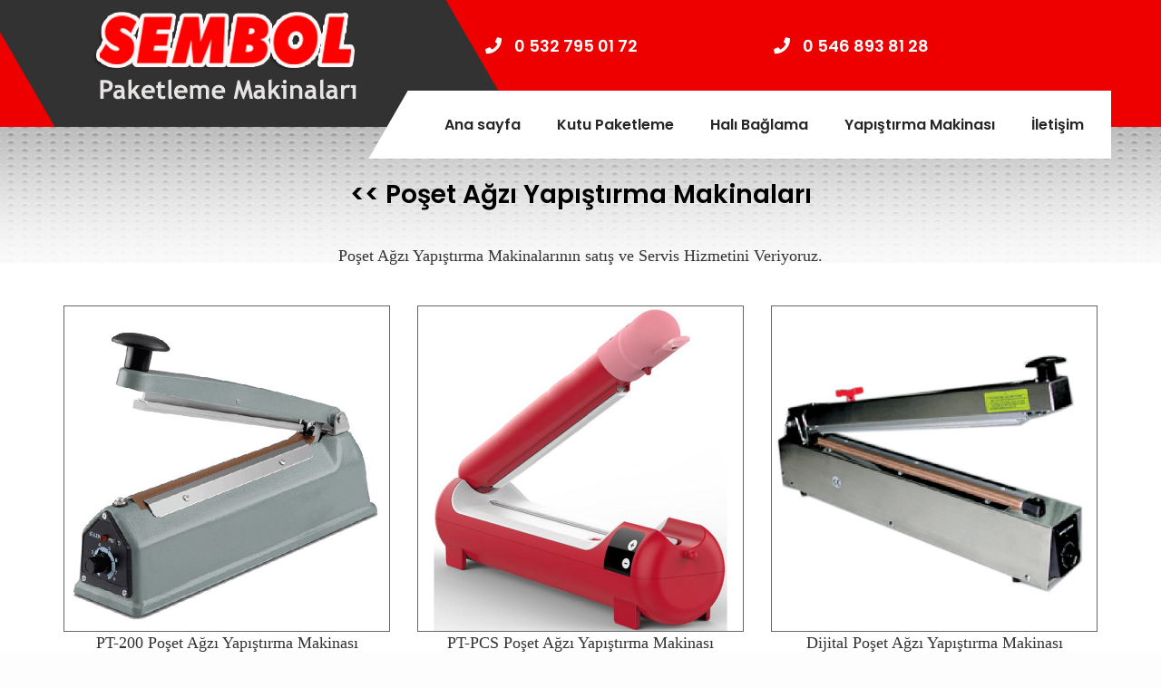

--- FILE ---
content_type: text/html
request_url: https://kutupaketlememakinasi.name.tr/poset-agzi-yapistirma-makinasi.htm
body_size: 11276
content:
<!DOCTYPE html>
<html lang="tr">
<head>
  <meta charset="UTF-8">
  <meta name="viewport" content="width=device-width, initial-scale=1.0">
  <meta http-equiv="X-UA-Compatible" content="ie=edge">
  
 <TITLE>SEMBOL;Konya Poşet ağzı yapıştırma makinası, poşet kapama makinası, poşet ağzı kapama makinası, poşet yapıştırma makinası</TITLE>

<meta name="abstract" content="SEMBOL; Konya Poşet ağzı yapıştırma makinası, poşet kapama makinası, poşet ağzı kapama makinası, poşet yapıştırma makinası">

<meta name="keywords" content="SEMBOL;Konya Poşet ağzı yapıştırma makinası, poşet kapama makinası, poşet ağzı kapama makinası, poşet yapıştırma makinası">

<meta name="description" content="SEMBOL; Konya Poşet ağzı yapıştırma makinası, poşet kapama makinası, poşet ağzı kapama makinası, poşet yapıştırma makinası">
	
	
	
  <!-- css -->
  <link href="https://fonts.googleapis.com/css?family=Poppins:400,500,600&display=swap&subset=latin-ext" rel="stylesheet">
  <link rel="stylesheet" href="https://cdnjs.cloudflare.com/ajax/libs/font-awesome/5.11.2/css/all.min.css" />
  <link rel="stylesheet" href="css/bootstrap.min.css">
  <link rel="stylesheet" href="css/jquery.fancybox.min.css">
  <link rel="stylesheet" href="css/owl.carousel.min.css">
  <link rel="stylesheet" href="css/owl.theme.default.min.css">
  <link rel="stylesheet" href="css/style.css">
  <!-- //css -->
</head>
<body>
  <!-- header -->
  <header class="header">
    <div class="wrapper">
     <div class="wow swing" data-wow-duration="1.5s">
      <div class="logo"><a href="index.htm"><img src="img/sembol.png" alt=""></a></div>
    </div>
    <div class="wow swing" data-wow-duration="1.5s">
      <div class="header-contact">
       <span><i class="fas fa-phone"></i> 0 532 795 01 72</span>
        <span><i class="fas fa-phone"></i> 0 546 893 81 28</span>

      </div>
    </div>
     <div class="main-menu">
      <ul>
        <li><a href="index.htm">Ana sayfa</a></li>
         <li><a href="kutu-paketleme-makinasi-makinalari.htm">Kutu Paketleme</a></li>
         <li><a href="hali-baglama-makinasi.htm">Halı Bağlama</a></li> 
 		   <li><a href="poset-agzi-yapistirma-makinasi.htm">Yapıştırma Makinası</a></li>  
		<li><a href="karton-koli-paketleme-makinasi.htm">İletişim</a></li></ul>
		
    </div>
    <div class="mobile-menu">
      <div class="mobile-btn"><i class="fas fa-bars"></i></div>
      <ul>
     <li><a href="index.htm">Ana sayfa</a></li>
         <li><a href="kutu-paketleme-makinasi-makinalari.htm">Kutu Paketleme</a></li>
         <li><a href="hali-baglama-makinasi.htm">Halı Bağlama</a></li> 
 		   <li><a href="poset-agzi-yapistirma-makinasi.htm">Yapıştırma Makinası</a></li>  
		<li><a href="karton-koli-paketleme-makinasi.htm">İletişim</a></li></ul>
        </ul>
      </div>
    </div>
  </header>
  <!-- //header -->
  <main>
    <div class="page">
      <div class="page-head">
	
	
	
	
        <h1><< Poşet Ağzı Yapıştırma Makinaları </h1>
      </div>
      <div class="container">
        <div class="row">
        <div class="product-group-content">
        

		<div class="row">
            
				<div class="col-md-12">
          
            
              <p align="center"><font face="Trebuchet MS" size="4">Poşet Ağzı Yapıştırma Makinalarının satış ve Servis Hizmetini Veriyoruz.</font></p><br><br>
			  </div>
               </div>
			
			
		

			
			
			<div class="col-md-4">
              <div class="p-group-box">
                <div class="p-group-box-image hvr-grow" style="border:1px solid #666666;"><a href="guven/urun/yapistirma/poset-agzi-yapistirma-makinasi01.jpg" data-fancybox="images">
				<img  class="detail-photo" src="guven/urun/yapistirma/poset-agzi-yapistirma-makinasi01.jpg" alt=""></a></div>
				<div class="uygulama-name">
					<p align="center"><font face="Trebuchet MS" size="4">PT-200 Poşet Ağzı Yapıştırma Makinası</font></div>
				<font face="Trebuchet MS" size="4"></a>
              	</font>
              </div>
            </div>
            
			
			
			<div class="col-md-4">
              <div class="p-group-box">
                <div class="p-group-box-image hvr-grow" style="border:1px solid #666666;"><a href="guven/urun/yapistirma/poset-agzi-yapistirma-makinasi02.jpg" data-fancybox="images">
				<img  class="detail-photo" src="guven/urun/yapistirma/poset-agzi-yapistirma-makinasi02.jpg" alt=""></a></div>
				<div class="uygulama-name">
					<p align="center"><font face="Trebuchet MS" size="4">PT-PCS Poşet Ağzı Yapıştırma Makinası</font></div>
				<font face="Trebuchet MS" size="4"></a>
              	</font>
              </div>
            </div>
		
			
			<div class="col-md-4">
              <div class="p-group-box">
                <div class="p-group-box-image hvr-grow" style="border:1px solid #666666;"><a href="guven/urun/yapistirma/poset-agzi-yapistirma-makinasi03.jpg" data-fancybox="images">
				<img  class="detail-photo" src="guven/urun/yapistirma/poset-agzi-yapistirma-makinasi03.jpg" alt=""></a></div>
				<div class="uygulama-name">
					<p align="center"><font face="Trebuchet MS" size="4">Dijital Poşet Ağzı Yapıştırma Makinası</font></div>
				<font face="Trebuchet MS" size="4"></a>
              	</font>
              </div>
            </div>
			
			
			
			  <p align="center"><img border="0" src="img/denge.png" width="800" height="40"></p>
			
		
			
			<div class="col-md-4">
              <div class="p-group-box">
                <div class="p-group-box-image hvr-grow" style="border:1px solid #666666;"><a href="guven/urun/yapistirma/poset-agzi-yapistirma-makinasi04.jpg" data-fancybox="images">
				<img  class="detail-photo" src="guven/urun/yapistirma/poset-agzi-yapistirma-makinasi04.jpg" alt=""></a></div>
				<div class="uygulama-name">
					<p align="center"><font face="Trebuchet MS" size="4">MEC100 Poşet Ağzı Yapıştırma Makinası</font></div>
				<font face="Trebuchet MS" size="4"></a>
              	</font>
              </div>
            </div>
            
			
			<div class="col-md-4">
              <div class="p-group-box">
                <div class="p-group-box-image hvr-grow" style="border:1px solid #666666;"><a href="guven/urun/yapistirma/poset-agzi-yapistirma-makinasi05.jpg" data-fancybox="images">
				<img  class="detail-photo" src="guven/urun/yapistirma/poset-agzi-yapistirma-makinasi05.jpg" alt=""></a></div>
				<div class="uygulama-name">
					<p align="center"><font face="Trebuchet MS" size="4">PT200 Poşet Ağzı Yapıştırma Makinası</font></div>
				<font face="Trebuchet MS" size="4"></a>
              	</font>
              </div>
            </div>
		
			
			
			<div class="col-md-4">
              <div class="p-group-box">
                <div class="p-group-box-image hvr-grow" style="border:1px solid #666666;"><a href="guven/urun/yapistirma/poset-agzi-yapistirma-makinasi06.jpg" data-fancybox="images">
				<img  class="detail-photo" src="guven/urun/yapistirma/poset-agzi-yapistirma-makinasi06.jpg" alt=""></a></div>
				<div class="uygulama-name">
					<p align="center"><font face="Trebuchet MS" size="4">Ayaklı Poşet Ağzı Yapıştırma Makinası</font></div>
				<font face="Trebuchet MS" size="4"></a>
              	</font>
              </div>
            </div>
			
			
			
			
			
		
			
			
          </div>
        </div>
        </div>
      </div>
    </div>
  </main>
  <!-- footer -->
  <footer class="footer">
  
    <div class="footer-top">
      <div class="container">
        <div class="row">
          <div class="col-md-6">
            <div class="contact-us">
               <div class="contact-us-title">Bize Ulaşın</div>
              <div class="contact-us-text">İletişim kanallarımızdan bize ulaşabilirsiniz.</div>
            </div>
          </div>
          <div class="col-md-6">
            <div class="row">
              <div class="col-md-6">
                <div class="contact-box">
                  <div class="contact-box-icon"><i class="fas fa-phone"></i></div>
                  <div class="contact-box-content">
                    <div class="contact-box-title">Bizi Arayın</div>
                    <div class="contact-box-text">0 532 795 01 72 </div>
                  </div>
                </div>
              </div>
              <div class="col-md-6">
                <div class="contact-box">
                  <div class="contact-box-icon"><i class="fas fa-envelope"></i></div>
                  <div class="contact-box-content">
                    <div class="contact-box-title">Mesaj Gönderin</div>
                    <div class="contact-box-text">0 532 795 01 72</div>
                  </div>
                </div>
              </div>
            </div>
          </div>
        </div>
      </div>
    </div>
    <div class="site-footer">
      <div class="footer-middle">
        <div class="container">
          <div class="row">
            <div class="col-md-3 col-sm-6 col-xs-12">
              <div class="footer-about">
               <img src="img/logo.png" alt="">
               
              </div>
            </div>
            <div class="col-md-3 col-sm-6 col-xs-12">
              <div class="footer-title">Telefon</div>
              <ul class="footer-menu">
			  
			 		  
              <p>Telefon : 0 532 795 01 72 </p>
              
			  
			  
             </ul>
           </div>
           <div class="col-md-3 col-sm-6 col-xs-12">
            <div class="footer-title">Whatsapp</div>
            <ul class="footer-menu">
               
             <p>Whatsapp : 0 532 795 01 72</p>
			  
			  
			  
			
           
			  
			  
            </ul>
          </div>
          <div class="col-md-3 col-sm-6 col-xs-12">
            <div class="footer-title">Bize Ulaşın</div>
            <div class="footer-contact-text">
            
              <p>F.Çakmak Mah. 10562 Sokak No:34 Karatay/Konya</p>
             
            </div>
          </div>
        </div>
      </div>
    </div>
    <div class="footer-bottom">
      <div class="container">
        <div class="row">
          <div class="col-md-12">SEMBOL AMBALAJ Tüm hakları saklıdır. </div>
        </div>
      </div>
    </div>
  </div>
</footer>
<!-- //footer -->
</body>
<!-- script -->
<script src="https://code.jquery.com/jquery-3.3.1.min.js"></script>
<script src="js/owl.carousel.min.js"></script>
<script src="js/jquery.fancybox.min.js"></script>
<script src="js/app.js"></script>
<script src="js/fakeLoader.min.js"></script>
<script src="js/wow.js"></script>
<script type="text/javascript">
  new WOW().init();
</script>
<div class="fakeLoader"></div>	
<!-- //script -->
</html>
<!--Mobil Arama Baslangic-->

	<!--Mobil Cihaz Ekran Boyutuna Bak-->
	<meta name="viewport" content="width=device-width, initial-scale=1.0, maximum-scale=1.0, user-scalable=0">
	<!--CSS Dosyası-->
	<link href="kod-css/ara.css" rel="stylesheet">
	<!--Sayfada Görünen Kod-->
	<div class="mobililetisim">
		<a class="buton3d a3" href="tel:+905327950172" target=”_blank”>
		  <span class="main-text">
			<span class="submit"> <i class="fa fa-phone"></i> </span> <br>HEMEN ARA
		  </span>
		</a>
		<a target="_blank" href="https://api.whatsapp.com/send?phone=905327950172">
		<img border="0" src="kod-css/01.png"></a>
	</div>
<!--Mobil Arama Bitiyor-->

--- FILE ---
content_type: text/css
request_url: https://kutupaketlememakinasi.name.tr/css/style.css
body_size: 17422
content:
/* FORMALIZE */
/*! formalize.css | MIT License | github.com/interacthings/formalize */
@import url('https://fonts.googleapis.com/css?family=Rubik:400,500,700&display=swap&subset=latin-ext');
@import url("fakeLoader.min.css");
@import url("animate.css");
@import url("hover.css");
*, html {
  box-sizing: border-box;
  text-rendering: optimizeLegibility; }

body {
  overflow-x: hidden;
  -webkit-font-smoothing: antialiased;
  -moz-osx-font-smoothing: grayscale; }

a {
  text-decoration: none; }

img {
  vertical-align: middle; }

blockquote, dd, dl, fieldset, figure, form, h1, h2, h3, h4, h5, h6, menu, ol, p, pre, ul {
  margin: 0; }

button, fieldset, iframe {
  border: 0; }

button, fieldset, menu, ol, ul {
  padding: 0; }

ol, ul {
  list-style: none; }

textarea {
  resize: vertical; }

table {
  width: 100%;
  border-collapse: collapse;
  border-spacing: 0; }

td {
  padding: 0; }

/* GENERAL */
body {
  font-family: 'Poppins', sans-serif;
  background: #fdfdfd;
  font-size: 15px; }

a {
  transition: 300ms; }

a:hover {
  text-decoration: none; }

input, button, textarea {
  outline: 0; }

/* HEADER */
.header {
  background: #EE0000;
  height: 140px;
  position: relative;
  z-index: 9998; }
  .header:before {
    content: '';
    display: block;
    width: 40%;
    height: 140px;
    background: #323232;
    -webkit-transform: skewX(30deg);
    transform: skewX(30deg);
    position: absolute;
    left: 20px;
    top: 0; }
  .header-contact {
    margin-left: auto;
    height: 40px;
    display: flex;
    justify-content: center;
    margin-top: 38px; }
    .header-contact span {
      font-size: 18px;
      font-weight: 600;
      color: #fff;
      margin-left: 135px;
      margin-right: 15px; }
      .header-contact span i {
        margin-right: 10px; }
    .header-contact .language a {
      color: #000; }
    .header-contact .language:hover ul {
      display: block; }
    .header-contact .language .active-lang {
      background: #fff;
      padding: 5px;
      font-weight: 700; }
    .header-contact .language img {
      height: 20px;
      margin-right: 5px; }
    .header-contact .language ul {
      position: relative;
      z-index: 99;
      display: none; }
      .header-contact .language ul li {
        background: #fff;
        padding: 5px;
        font-weight: 700;
        transition: 300ms; }
        .header-contact .language ul li:hover {
          background: #205cb7; }
          .header-contact .language ul li:hover a {
            color: #fff; }
  .header .wrapper {
    width: 1170px;
    padding-left: 15px;
    padding-right: 15px;
    margin: 0 auto;
    position: relative;
    z-index: 99;
    display: flex; }
  .header .logo {
    height: 140px;
    display: flex;
    align-items: center; }
  .header .mobile-menu {
    display: none; }
  .header .main-menu {
    background: #fff;
    height: 75px;
    padding-right: 30px;
    position: relative;
    margin-top: 100px;
    position: absolute;
    right: 0; }
    .header .main-menu:before {
      content: '';
      display: block;
      background: #fff;
      width: 50px;
      height: 75px;
      -webkit-transform: skewX(-30deg);
      transform: skewX(-30deg);
      position: absolute;
      left: -22px; }
    .header .main-menu ul {
      display: flex;
      align-items: center;
      height: 75px; }
      .header .main-menu ul li {
        margin-left: 40px;
        height: 77px;
        line-height: 77px; }
        .header .main-menu ul li:hover ul {
          display: block; }
        .header .main-menu ul li ul {
          background: #fff;
          position: absolute;
          width: 250px;
          flex-direction: column;
          align-items: flex-start;
          padding: 15px 25px;
          height: auto;
          font-family: 'Rubik', sans-serif;
          margin-top: -1px;
          display: none; }
          .header .main-menu ul li ul:before {
            content: '';
            display: block;
            background: #e93131;
            width: 50px;
            height: 3px;
            left: 0;
            top: 0;
            position: absolute; }
          .header .main-menu ul li ul li {
            margin-left: 0;
            margin-top: 10px;
            margin-bottom: 10px;
            height: auto;
            line-height: 2;
			font-family: 'Rubik', sans-serif;
		}
            .header .main-menu ul li ul li a {
              font-weight: 400;
              font-size: 15px; }
			  
        .header .main-menu ul li a {
          font-size: 16px;
          font-weight: 600;
          color: #262626; }
          .header .main-menu ul li a:hover {
            color: #e93131; }

/* MAIN */
main {
  background: #fff;
  position: relative;
  z-index: 999; }

.main-slider {
  position: relative; }
  .main-slider .owl-nav button {
    width: 50px;
    height: 50px;
    display: block;
    position: absolute;
    top: calc(50% - 50px); }
    .main-slider .owl-nav button.owl-prev {
      background: url(../img/prev.png);
      left: 20px; }
    .main-slider .owl-nav button.owl-next {
      background: url(../img/prev.png);
      transform: rotate(180deg);
      right: 20px; }
  .main-slider .owl-dots {
    display: flex;
    position: absolute;
    justify-content: center;
    width: 100%;
    bottom: 20px; }
    .main-slider .owl-dots .owl-dot {
      width: 10px;
      height: 10px;
      margin: 5px 7px;
      background: #D6D6D6;
      display: block;
      border-radius: 50%; }
      .main-slider .owl-dots .owl-dot.active {
        background: #205cb7; }

/* PRODUCT GROUPS */
.product-groups {
  padding-top: 130px; }
  .product-groups-title {
    font-size: 32px;
    font-weight: 600;
    color: #262626;
    margin-bottom: 70px;
    text-align: center; }

.product-group-names {
  border-top: 1px solid #e3dfdf;
  padding-bottom: 20px;
  margin-bottom: 60px; }
  .product-group-names li {
    font-size: 16px;
    font-weight: 600;
    color: #262626;
    line-height: 25px;
    text-align: center;
    cursor: pointer;
    border-top: 3px solid transparent;
    padding-top: 20px;
    margin-top: -1.5px; }
    .product-group-names li:before {
      content: '';
      display: block;
      width: 0%;
      height: 3px;
      margin: -23px auto 23px auto;
      transition: 300ms;
      background: #e93131; }
    .product-group-names li.active {
      color: #e93131; }
      .product-group-names li.active:before {
        width: 100%; }
.product-group-content {
  display: none; }

.p-group-box {
  position: relative; }
  .p-group-box:hover .p-group-box-content {
    opacity: 1; }
  .p-group-box-image img {
    width: 100%; }
  .p-group-box-content {
    position: absolute;
    width: 100%;
    height: 100%;
    background: rgba(221, 221, 211, 0.8);
    z-index: 1;
    top: 0;
    left: 0;
    text-align: center;
    display: flex;
    align-items: center;
    justify-content: center;
    -webkit-transition: all .4s ease;
    transition: all .4s ease;
    font-family: 'Rubik', sans-serif;
    flex-direction: column;
    opacity: 0; }
  .p-group-box-cat-name {
    margin-bottom: 10px; }
    .p-group-box-cat-name a {
      color: #e93131; }
  .p-group-box-name a {
    color: #fff;
    font-size: 18px;
    font-weight: 600; }

/* CORPORATE */
.corporate {
  padding-top: 130px; }
  .corporate-content {
    color: #555;
    line-height: 27px; }
    .corporate-content p {
      margin-top: 35px;
      margin-bottom: 30px; }
  .corporate-title {
    color: #262626;
    font-size: 32px;
    font-weight: 600;
    font-family: 'Rubik', sans-serif; }
  .corporate-image img {
    width: 100%; }

/* INFO BOXES */
.info-boxes {
  margin-top: 120px;
  padding-bottom : 80px; }
  .info-boxes .row {
    margin: 0; }
  .info-boxes .col-md-4 {
    padding: 0; }
.info-box {
  display: flex;
  align-items: center;
  height: 170px; }
  .info-box#info1 {
    background: #f5f5f5; }
    .info-box#info1 .info-box-content {
      color: #333; }
    .info-box#info1 .info-box-icon {
      color: #333; }
  .info-box#info2 {
    background: #ec2d30; }
  .info-box#info3 {
    background: #353434; }  /* Ana Sayfada Aşağıda 3 adet farklı renkli butondan sağdakinin rengi değişiyor */
  .info-box-icon {
    flex-shrink: 0;
    height: 48px;
    font-size: 48px;
    line-height: 1;
    color: #fff;
    padding: 0 25px; }
  .info-box-content {
    color: #fff;
    padding-right: 25px; }
  .info-box-title {
    font-size: 24px;
    font-weight: 600; }
  .info-box-text {
    font-size: 16px;
    line-height: 27px;
    font-family: 'Rubik', sans-serif; }

.footer-katalog {
    background: #ea1e38;
    color: #fff;
    text-align: center;
    height: 80px;
    font-size: 30px;
    overflow: visible;
    position: relative;
    z-index: 99;
    padding-top: 20px;
	margin:20px;
}
	
/* BRANDS */
.brands {
  padding: 130px 0; }
  .brands .item {
    background: #f6f6f6;
    padding: 20px; }
  .brands .owl-nav, .brands .owl-dots {
    display: none; }

/* PAGE */
.page {
  padding-bottom: 65px; }
  .page-head {
    background: url(../img/pagehead.jpg) top center;
    height: 150px;
    background-size: cover;
    margin-bottom: -20px; /* Ürün grupları yukarı aşağı */
    display: flex;
    justify-content: center;
    align-items: center; }
    .page-head h1 {
      font-size: 28px;
      color: #000;
      font-weight: 600; }
  .page-content {
    background: #F8F8F8;
    padding: 35px 230px;
    font-family: 'Rubik', sans-serif;
    color: #555;
    font-size: 16px;
    line-height: 28px; }
    .page-content h1 {
      font-size: 30px; }
    .page-content h2 {
      font-size: 28px; }
    .page-content h3 {
      font-size: 24px; }
    .page-content h4 {
      font-size: 20px; }
    .page-content h5 {
      font-size: 16px; }
    .page-content h6 {
      font-size: 14px; }
    .page-content h1, .page-content h2, .page-content h3, .page-content h4, .page-content h5, .page-content h6 {
      font-family: 'Poppins', sans-serif;
      margin-bottom: 20px;
      font-weight: 700;
      color: #000; }
    .page-content p {
      margin-bottom: 20px;
	  }

/* SIDEBAR */
.sidebar {
  padding: 30px;
  border: 1px solid #EBEBEF; }
  .sidebar-title {
    font-size: 22px;
    color: #262626;
    font-weight: 600;
    margin-bottom: 25px; }
  .sidebar ul li {
    border-bottom: 1px solid #EBEBEF;
    font-size: 15px;
    font-family: 'Rubik', sans-serif;
    padding: 12px 0;
    font-weight: 400; }
    .sidebar ul li:last-child {
      border: none; }
    .sidebar ul li a {
      color: #555; }
      .sidebar ul li a:hover {
        color: #FE5A0E; }

/* PRODUCT */
.product-sidebar-title {
  font-family: 'Rubik', sans-serif;
  font-weight: 600;
  color: #555;
  font-size: 24px;
  margin-bottom: 30px; }
.product-sidebar ul li {
  margin-bottom: 10px;
  font-family: 'Rubik', sans-serif; }
  .product-sidebar ul li:hover a {
    background: #666666;
    color: #fff; }
  .product-sidebar ul li a {
    display: block;
    color: #252525;
    font-weight: 500;
    padding: 21px 25px;
    font-size: 14px;
    background: #F5F5F5;
    position: relative; }
.product-box {
  border: 1px solid #ddd;
  margin-bottom: 30px;
  transition: 300ms; }
  .product-box img {
    width: 100%; }
  .product-box:hover {
    border-color: #333333; }  /* Ürün grupları İnce Çerçeve Rengi Değişiyor */
    .product-box:hover .product-title {
      background: #333333; }  /* Ürün grupları Hover Rengi Değişiyor */
.product-title {
  background: #e93131;
  font-family: 'Rubik', sans-serif;
  font-size: 16px;
  padding: 20px;
   text-align: center;
  font-weight: 500;
  transition: 300ms; }
  .product-title a {
    color: #fff; }
.product-detail .detail-photo {
  width: 100%; 
  border:1px solid #ccc;}
.product-detail-title {
  background: #e93131;
  height: 50px;
  color: #fff;
  line-height: 50px;
  font-size: 20px;
  font-weight: 600;
  padding-left: 40px;
  padding-right: 40px;
  margin-top: 20px;
  transform: skewX(30deg); }
  .product-detail-title h1 {
    font-size: 20px;
    transform: skewX(-30deg);
    padding-top: 13px; }
.product-props {
  background: #F6F6F6;
  padding: 20px;
  margin-top: 30px; }
  .product-props-content img {
    max-width: 100%;
    margin-bottom: 20px; }
  .product-props-content-title {
    font-size: 28px;
    color: #252525;
    margin-bottom: 20px;
    font-weight: 700; }
  .product-props-content ul {
    margin-bottom: 30px; }
    .product-props-content ul li {
      color: #555555;
      font-family: 'Rubik', sans-serif;
      font-size: 16px;
      line-height: 30px;
      list-style: disc;
      margin-left: 25px; }
  .product-props-title {
    color: #262626;
    font-size: 18px;
    font-weight: 600;
    border-bottom: 1px solid #ddd;
    padding-bottom: 10px;
    margin-bottom: 20px; }

/* CONTACT */
.contact-info {
  background: #fff;
  box-shadow: 0px 0px 22px rgba(0, 0, 0, 0.1);
  padding: 30px;
  margin-bottom: 30px;
  font-family: 'Rubik', sans-serif;
  font-size: 16px;
  line-height: 27px;
  color: #555555; }
  .contact-info-title {
    font-size: 30px;
    font-weight: 500;
    margin-bottom: 20px;
    color: #000; }
.contact-map img {
  width: 100%; }
.contact-form {
  margin-top: 50px; }
  .contact-form-title {
    font-size: 24px;
    line-height: 26px;
    color: #262626;
    margin-bottom: 20px; }
  .contact-form input {
    color: #888888;
    font-size: 16px;
    padding: 0 20px;
    height: 45px;
    display: block;
    font-size: 16px;
    background: #F6F6F6;
    margin-bottom: 25px;
    width: 100%;
    border: none; }
  .contact-form textarea {
    color: #888888;
    font-size: 16px;
    padding: 20px;
    resize: none;
    height: 135px;
    font-size: 16px;
    background: #F6F6F6;
    margin-bottom: 25px;
    width: 100%;
    border: none; }
  .contact-form button {
    background: #D20404;
    height: 45px;
    color: #fff;
    font-weight: 600;
    font-size: 16px;
    width: 100%; }

/* FOOTER */
.site-footer {
  position: fixed;
  height: 495px;
  bottom: 0;
  width: 100%; }

.footer-top {
  background: #262626;
  border-bottom: 3px solid #FE5A0E;
  padding: 50px 0;
  margin-bottom: 495px;
  position: relative;
  z-index: 99; }
.footer-middle {
  padding-top: 95px;
  padding-bottom: 60px; }
.footer-about {
  font-family: 'Rubik', sans-serif;
  color: #888;
  line-height: 25px;
  font-size: 15px; }
  .footer-about img {
    margin-bottom: 30px; }
.footer-title {
  font-size: 18px;
  font-weight: 600;
  color: #262626;
  margin-bottom: 20px; }
.footer-menu li a {
  font-family: 'Rubik', sans-serif;
  color: #888;
  line-height: 25px;
  font-size: 15px;
  border-bottom: 2px solid transparent; }
  .footer-menu li a:hover {
    border-bottom: 2px solid #888; }
.footer-contact-text {
  font-family: 'Rubik', sans-serif;
  font-size: 16px;
  color: #555; }
  .footer-contact-text b {
    display: block;
    color: #555; }
  .footer-contact-text p {
    margin-top: 10px; }
.footer-bottom {
  font-family: 'Rubik', sans-serif;
  color: #555; }
  .footer-bottom .container {
    padding-top: 28.5px;
    padding-bottom: 28.5px;
    border-top: 1px solid #e1e1e1; }

.contact-us {
  color: #fff; }
  .contact-us-title {
    font-size: 32px;
    font-weight: 600; }
  .contact-us-text {
    font-size: 16px; }
.contact-box {
  display: flex;
  align-items: center; }
  .contact-box-icon {
    flex-shrink: 0;
    width: 33px;
    height: 33px;
    margin-right: 15px;
    color: #fff;
    font-size: 33px;
    line-height: 1; }
  .contact-box-title {
    font-size: 20px;
    font-weight: 600;
    color: #fe5a0e; }
  .contact-box-text {
    font-size: 15px;
    color: #fff; }

/* RESPONSIVE */
@media screen and (max-width: 1170px) {
  .header {
    background: #323231; /* Baner Mobil Görünüm Rengi Değişiyor */
    height: auto; }
    .header .wrapper {
      width: 100%;
      flex-wrap: wrap; }
    .header:before {
      display: none; }
    .header .logo {
      width: 100%;
      text-align: center;
      justify-content: center; }
    .header-contact {
      margin-left: 0;
      width: 100%;
      margin-top: 0; }
      .header-contact span {
        display: none; }
    .header .mobile-menu {
      display: block;
      width: 100%;
      margin-top: 10px;
      margin-bottom: 15px; }
      .header .mobile-menu .mobile-btn {
        background: white;
        height: 45px;
        padding: 0 20px;
        line-height: 45px;
        font-size: 22px;
        cursor: pointer; }
      .header .mobile-menu ul {
        padding: 10px 0;
        display: none; }
        .header .mobile-menu ul li {
          line-height: 50px;
          font-family: 'Rubik', sans-serif; }
          .header .mobile-menu ul li ul {
            padding: 0 10px;
            display: block; }
          .header .mobile-menu ul li a {
            color: #CCCCCC; }  /* Mobil de yazı rengi Değişiyor */
    .header .main-menu {
      display: none; }

  .product-groups {
    padding-top: 20px; }
    .product-groups-title {
      margin-bottom: 20px; }

  .corporate {
    padding-top: 20px; }

  .info-boxes {
    margin-top: 20px; }

  .brands {
    padding: 20px 0; }

  .page-head {
    margin-bottom: 20px; }

  .sidebar {
    margin-top: 20px; }

  .footer-top {
    margin-bottom: 0;
    padding: 20px 0; }
  .footer-middle {
    padding-top: 20px;
    padding-bottom: 20px; }
  .footer-title {
    margin-top: 25px; }

  .contact-us {
    margin-bottom: 20px; }

  .contact-box {
    margin-bottom: 20px; }

  .site-footer {
    position: relative; } }

/*# sourceMappingURL=style.css.map */


--- FILE ---
content_type: text/javascript
request_url: https://kutupaketlememakinasi.name.tr/js/app.js
body_size: 961
content:
$(document).ready(function(){
  // Main slider
  $('#main-slider').owlCarousel({
    loop:true,
    margin:0,
    nav:true,
    items:1,
    autoplay:true,
    autoHeight: true,
    autoplayTimeout : 3000,
  });

  // Brand slider
  $('#brand-slider').owlCarousel({
    loop:true,
    margin:30,
    nav:true,
    autoplay:true,
    autoplayTimeout : 1000,
    responsive:{
        0:{
            items:2
        },
        600:{
            items:3
        },
        1000:{
            items:5
        }
    }
  });

 

  $(".product-group-content").eq(0).show();
  $(".product-group-names li").eq(0).addClass("active");
  $(".product-group-names li").click(function(){
    var number = $(this).index();
  $(".product-group-names li").removeClass("active");
  $(".product-group-content").hide().eq(number).fadeIn("slow");
  $(".product-group-names li").eq(number).addClass("active");
  });


  $('.mobile-btn').click(function(){
    $(this).next('ul').slideToggle();
  })
  
});

	$(document).ready(function () {
			$.fakeLoader({
			timeToHide:500,
				bgColor: '#2980b9',
				spinner:"spinner1"
                });
            });